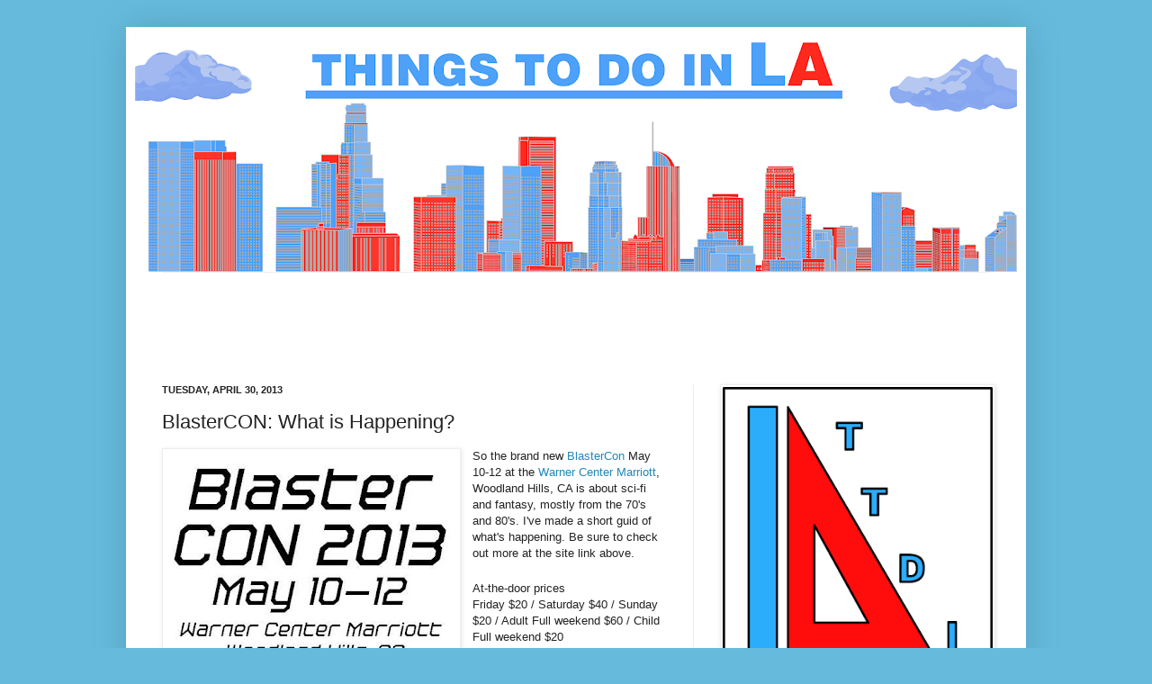

--- FILE ---
content_type: text/html; charset=utf-8
request_url: https://www.google.com/recaptcha/api2/aframe
body_size: 267
content:
<!DOCTYPE HTML><html><head><meta http-equiv="content-type" content="text/html; charset=UTF-8"></head><body><script nonce="TSF0yJ5cZwDdsTqeFCvefQ">/** Anti-fraud and anti-abuse applications only. See google.com/recaptcha */ try{var clients={'sodar':'https://pagead2.googlesyndication.com/pagead/sodar?'};window.addEventListener("message",function(a){try{if(a.source===window.parent){var b=JSON.parse(a.data);var c=clients[b['id']];if(c){var d=document.createElement('img');d.src=c+b['params']+'&rc='+(localStorage.getItem("rc::a")?sessionStorage.getItem("rc::b"):"");window.document.body.appendChild(d);sessionStorage.setItem("rc::e",parseInt(sessionStorage.getItem("rc::e")||0)+1);localStorage.setItem("rc::h",'1769492034608');}}}catch(b){}});window.parent.postMessage("_grecaptcha_ready", "*");}catch(b){}</script></body></html>